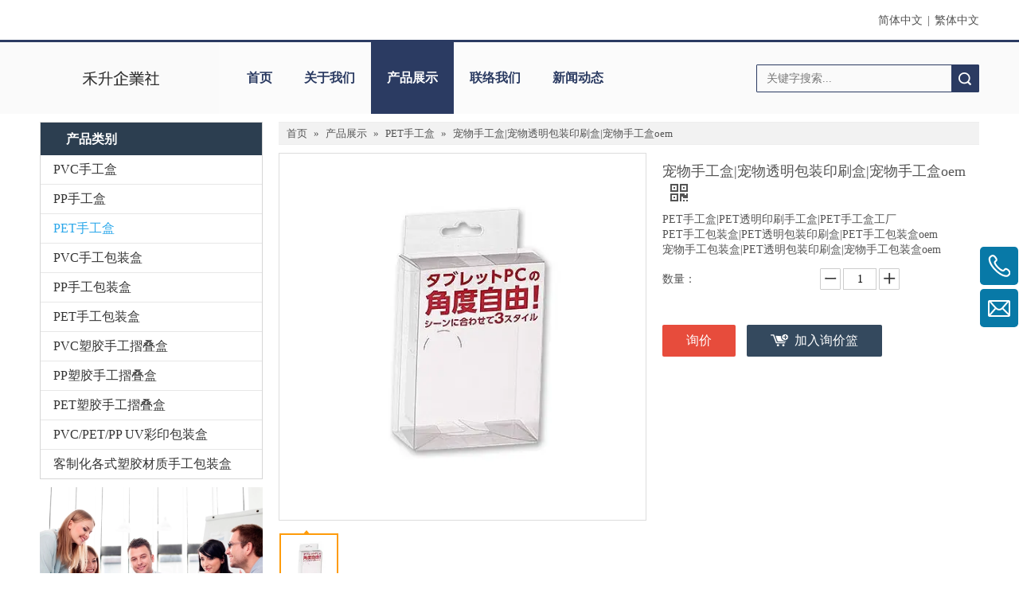

--- FILE ---
content_type: text/css;charset=UTF-8
request_url: https://jjrorwxhiiiplm5p.hk.sofastcdn.com/site-res/rjkpKBpjlmSRiiiplmSRooilrnRliSkpplpoRmjSjrinkjirnlnpRniSoqrqqqkmrnrrSRnk.css?1767077900600
body_size: 2789
content:
.sitewidget-hd>h2{font-family:微软雅黑;font-size:18px;color:#333;font-weight:bold;font-style:0;text-decoration:0;letter-spacing:0;line-height:2.4em;text-align:left}.sitewidget-hd>h2:hover{color:;font-weight:0;font-style:0;text-decoration:0}.sitewidget-bd{font-family:微软雅黑;font-size:14px;color:#545454;font-weight:0;font-style:0;text-decoration:0;letter-spacing:0;line-height:1.8em;text-align:left}.sitewidget-bd:hover{color:;font-weight:0;font-style:0;text-decoration:0}div[class^='sitewidget-navigation'] .sitewidget-main-nav{font-family:微软雅黑;font-size:16px;color:#2b3b62;font-weight:bold;font-style:0;text-decoration:0;letter-spacing:0;line-height:em;text-align:center}div[class^='sitewidget-navigation'] .sitewidget-main-nav:hover{color:#2b3b62;font-weight:0;font-style:0;text-decoration:0}div[class^='sitewidget-navigation'] .sitewidget-sub-nav{font-family:微软雅黑;font-size:14px;color:#fff;font-weight:bold;font-style:0;text-decoration:0;letter-spacing:0;line-height:2em;text-align:left}div[class^='sitewidget-navigation'] .sitewidget-sub-nav:hover{color:#9ab5d2;font-weight:0;font-style:0;text-decoration:0}div[class^='sitewidget-'] a{font-family:微软雅黑;font-size:14px;color:#545454;font-weight:0;font-style:0;text-decoration:0;letter-spacing:0;line-height:1.8em;text-align:left}div[class^='sitewidget-'] a:hover{color:#24c3dd;font-weight:0;font-style:0;text-decoration:underline}body,.backstage-frontendpreview{background:none top center #fff repeat;background-attachment:scroll}.sitewidget-hd{background:none left top repeat;background-attachment:scroll}.sitewidget-bd{background:none left top repeat;background-attachment:scroll}#outerContainer_1422936735980{background:none left top #222 repeat;background-attachment:scroll}#outerContainer_1422329159139{background:none left top #223c58 repeat;background-attachment:scroll}#outerContainer_1422329159139>.container{background:none left top repeat;background-attachment:scroll}#outerContainer_1420004050574{background-color:#1a3d55;background-position:left top;background-repeat:repeat;background-attachment:scroll}#outerContainer_1420004050571{background:none left top #223c58 repeat;background-attachment:scroll}#outerContainer_1420004050571>.container{background:none left top repeat;background-attachment:scroll}#column_1433418200004{background:none left top repeat;background-attachment:scroll}#column_1433418233717{background:none left top repeat;background-attachment:scroll}#outerContainer_1420004070455{background:none left top #ccc repeat;background-attachment:scroll}#outerContainer_1420004070455>.container{background:none left top repeat;background-attachment:scroll}#column_1422235429831{background:none left top repeat;background-attachment:scroll}#column_1422237190850{background:none left top repeat;background-attachment:scroll}#column_1422240846005{background:none left top repeat;background-attachment:scroll}#outerContainer_1432279730673{background:none left top #223c58 repeat;background-attachment:scroll}#outerContainer_1432279730673>.container{background:none left top repeat;background-attachment:scroll}#column_1432279725504{background:none left top repeat;background-attachment:scroll}#column_1432279743280{background:none left top repeat;background-attachment:scroll}#outerContainer_1432279794846{background:repeat scroll left top #333;background-size:initial;border-left:0 solid #000;border-right:0 solid #000;border-top:0 solid #000;border-bottom:0 solid #000;border-top-right-radius:0;border-top-left-radius:0;border-bottom-right-radius:0;border-bottom-left-radius:0;margin-top:0;margin-bottom:0;padding-top:0;padding-bottom:0}#outerContainer_1432279794846>.container{background:repeat scroll left top rgba(0,0,0,0);background-size:initial;border-left:0 solid #000;border-right:0 solid #000;border-top:0 solid #000;border-bottom:0 solid #000;border-top-right-radius:0;border-top-left-radius:0;border-bottom-right-radius:0;border-bottom-left-radius:0;margin-top:0;margin-bottom:0;padding-top:0;padding-bottom:0}#outerContainer_1432279794846 #column_1432279761051{background:repeat scroll left top;background-size:initial}#outerContainer_1432279794846 #column_1435651150935{background:repeat scroll left top;background-size:initial}#outerContainer_1432279821590{background:none left top #ccc repeat;background-attachment:scroll}#outerContainer_1432279821590>.container{background:none left top repeat;background-attachment:scroll}#outerContainer_1432533759481{background:none left top #ccc repeat;background-attachment:scroll}#outerContainer_1432533759481>.container{background:none left top repeat;background-attachment:scroll}#outerContainer_1433418242432{background:repeat-x scroll left top;background-color:#fafafa;background-size:initial;border-left:0 solid #000;border-right:0 solid #000;border-top:3px solid #2b3b62;border-bottom:0 solid #000;border-top-right-radius:0;border-top-left-radius:0;border-bottom-right-radius:0;border-bottom-left-radius:0;margin-top:0;margin-bottom:0;padding-top:0;padding-bottom:0}#outerContainer_1433418242432>.container{background:repeat scroll left top;background-color:rgba(0,0,0,0);background-size:initial;border-left:0 solid #000;border-right:0 solid #000;border-top:0 solid #000;border-bottom:0 solid #000;border-top-right-radius:0;border-top-left-radius:0;border-bottom-right-radius:0;border-bottom-left-radius:0;margin-top:0;margin-bottom:0;padding-top:0;padding-bottom:0}.frontend-body-canvas #outerContainer_1433418242432 [data-type='columns']{padding-top:0;padding-bottom:0}#outerContainer_1433418242432 #column_1433418237657{background:repeat scroll left top;background-size:initial}#outerContainer_1433418242432 #column_1440733593877{background:repeat scroll left top;background-size:initial}#outerContainer_1433418242432 #column_1433418242554{background:repeat scroll left top;background-size:initial}#outerContainer_1434351419292{background:none left top #223c58 repeat;background-attachment:scroll}#outerContainer_1434351419292>.container{background:none left top repeat;background-attachment:scroll}#column_1434351404281{background:none left top repeat;background-attachment:scroll}#column_1434351419309{background:none left top repeat;background-attachment:scroll}#column_1434351438507{background:none left top repeat;background-attachment:scroll}#outerContainer_1435669768627{background:none left top #223c58 repeat;background-attachment:scroll}#outerContainer_1435669768627>.container{background:none left top repeat;background-attachment:scroll}#outerContainer_1435637132999{background:repeat scroll left top #333;background-size:initial;border-left:0 solid #000;border-right:0 solid #000;border-top:0 solid #000;border-bottom:0 solid #000;border-top-right-radius:0;border-top-left-radius:0;border-bottom-right-radius:0;border-bottom-left-radius:0;margin-top:0;margin-bottom:0;padding-top:30px;padding-bottom:30px}#outerContainer_1435637132999>.container{background:repeat scroll left top rgba(0,0,0,0);background-size:initial;border-left:0 solid #000;border-right:0 solid #000;border-top:0 solid #000;border-bottom:0 solid #000;border-top-right-radius:0;border-top-left-radius:0;border-bottom-right-radius:0;border-bottom-left-radius:0;margin-top:0;margin-bottom:0;padding-top:0;padding-bottom:0}#outerContainer_1435637132999 #column_1435637133234{background:repeat scroll left top;background-size:initial}#outerContainer_1435637132999 #column_1435651377237{background:repeat scroll left top;background-size:initial}#outerContainer_1435637132999 #column_1435641535173{background:repeat scroll left top;background-size:initial}#outerContainer_1435637132999 #column_1435650936174{background:repeat scroll left top;background-size:initial}#outerContainer_1417067544860{background-color:#3b3b3b;background-position:left top;background-repeat:repeat;background-attachment:scroll}#outerContainer_1422270115744{background-position:center top;background-repeat:no-repeat;background-attachment:scroll;background-image:url('/cloud/jkBnkKRijSpriqr/banner-sub.jpg')}.sitewidget-pictureNew-20150525142349{border-left:0 solid #000;border-right:0 solid #000;border-top:0 solid #000;border-bottom:0 solid #000;border-top-right-radius:0;border-top-left-radius:0;border-bottom-right-radius:0;border-bottom-left-radius:0;margin-top:0;margin-right:0;margin-bottom:0;margin-left:0;padding-top:0;padding-right:0;padding-bottom:0;padding-left:0}.sitewidget-pictureNew-20150525142349 .sitewidget-bd{border-left:0 solid #545454;border-right:0 solid #545454;border-top:0 solid #545454;border-bottom:0 solid #545454;border-top-right-radius:0;border-top-left-radius:0;border-bottom-right-radius:0;border-bottom-left-radius:0;margin-top:0;margin-right:0;margin-bottom:0;margin-left:0;padding-top:0;padding-right:0;padding-bottom:0;padding-left:0}.sitewidget-graphicNew-20150831104223{border-left:0 solid #000;border-right:0 solid #000;border-top:0 solid #000;border-bottom:0 solid #000;border-top-right-radius:0;border-top-left-radius:0;border-bottom-right-radius:0;border-bottom-left-radius:0;margin-top:0;margin-right:35px;margin-bottom:0;margin-left:0;padding-top:0;padding-right:0;padding-bottom:0;padding-left:0}.sitewidget-graphicNew-20150831104223 .sitewidget-hd{display:block;border-left:0 solid #000;border-right:0 solid #000;border-top:0 solid #000;border-bottom:0 solid #000;border-top-right-radius:0;border-top-left-radius:0;border-bottom-right-radius:0;border-bottom-left-radius:0;margin-top:0;margin-right:0;margin-bottom:0;margin-left:0;padding-top:0;padding-right:0;padding-bottom:0;padding-left:0}.sitewidget-graphicNew-20150831104223 .sitewidget-hd>h2{font-size:18px;color:#fff;font-weight:bold;font-style:0;text-decoration:0;letter-spacing:0;line-height:2.4em;text-align:left}.sitewidget-graphicNew-20150831104223 .sitewidget-hd>h2:hover{font-weight:0;font-style:0;text-decoration:0}.sitewidget-graphicNew-20150831104223 .sitewidget-bd{border-left:0 solid #545454;border-right:0 solid #545454;border-top:0 solid #545454;border-bottom:0 solid #545454;border-top-right-radius:0;border-top-left-radius:0;border-bottom-right-radius:0;border-bottom-left-radius:0;margin-top:0;margin-right:0;margin-bottom:0;margin-left:0;padding-top:0;padding-right:0;padding-bottom:0;padding-left:0}.sitewidget-prodCategory-20170307133944{background:0;border-left:0 solid #000;border-right:0 solid #000;border-top:0 solid #000;border-bottom:0 solid #000;border-top-right-radius:0;border-top-left-radius:0;border-bottom-right-radius:0;border-bottom-left-radius:0;margin-top:0;margin-right:0;margin-bottom:0;margin-left:0;padding-top:0;padding-right:17px;padding-bottom:0;padding-left:11px}.sitewidget-prodCategory-20170307133944 .sitewidget-hd{display:block;border-left:0 solid #000;border-right:0 solid #000;border-top:0 solid #000;border-bottom:0 solid #000;border-top-right-radius:0;border-top-left-radius:0;border-bottom-right-radius:0;border-bottom-left-radius:0;margin-top:0;margin-right:0;margin-bottom:0;margin-left:0;padding-top:0;padding-right:0;padding-bottom:0;padding-left:0}.sitewidget-prodCategory-20170307133944 .sitewidget-hd>h2{font-size:17px;color:#fff;font-weight:bold;font-style:0;text-decoration:0;letter-spacing:0;line-height:2.5em;text-align:left}.sitewidget-prodCategory-20170307133944 .sitewidget-hd>h2:hover{font-weight:0;font-style:0;text-decoration:0}.sitewidget-prodCategory-20170307133944 .sitewidget-bd{border-left:0 solid #545454;border-right:0 solid #545454;border-top:0 solid #545454;border-bottom:0 solid #545454;border-top-right-radius:0;border-top-left-radius:0;border-bottom-right-radius:0;border-bottom-left-radius:0;margin-top:0;margin-right:0;margin-bottom:0;margin-left:0;padding-top:0;padding-right:0;padding-bottom:0;padding-left:0}.sitewidget-prodCategory-20170307133944 .sitewidget-bd a{font-size:1px;color:#868585;font-weight:0;font-style:0;text-decoration:0;letter-spacing:0;line-height:1.8em;text-align:left}.sitewidget-prodCategory-20170307133944 .sitewidget-bd a:hover{font-weight:0;font-style:0;text-decoration:0}.sitewidget-quickNav-20150730205822{border-left:0 solid #000;border-right:0 solid #000;border-top:0 solid #000;border-bottom:0 solid #000;border-top-right-radius:0;border-top-left-radius:0;border-bottom-right-radius:0;border-bottom-left-radius:0;margin-top:0;margin-right:0;margin-bottom:0;margin-left:0;padding-top:0;padding-right:0;padding-bottom:0;padding-left:0}.sitewidget-quickNav-20150730205822 .sitewidget-hd{display:block;border-left:0 solid #000;border-right:0 solid #000;border-top:0 solid #000;border-bottom:0 solid #000;border-top-right-radius:0;border-top-left-radius:0;border-bottom-right-radius:0;border-bottom-left-radius:0;margin-top:0;margin-right:0;margin-bottom:0;margin-left:0;padding-top:0;padding-right:0;padding-bottom:0;padding-left:0}.sitewidget-quickNav-20150730205822 .sitewidget-hd>h2{font-family:;font-size:18px;color:#eee;font-weight:bold;font-style:0;text-decoration:0;letter-spacing:0;line-height:2.4em;text-align:left}.sitewidget-quickNav-20150730205822 .sitewidget-hd>h2:hover{color:;font-weight:0;font-style:0;text-decoration:0}.sitewidget-quickNav-20150730205822 .sitewidget-bd{border-left:0 solid #545454;border-right:0 solid #545454;border-top:0 solid #545454;border-bottom:0 solid #545454;border-top-right-radius:0;border-top-left-radius:0;border-bottom-right-radius:0;border-bottom-left-radius:0;margin-top:0;margin-right:0;margin-bottom:0;margin-left:0;padding-top:0;padding-right:0;padding-bottom:0;padding-left:0}.sitewidget-quickNav-20150730205822 .sitewidget-bd a{font-family:;font-size:14px;color:#ddd;font-weight:0;font-style:0;text-decoration:0;letter-spacing:0;line-height:1.8em;text-align:left}.sitewidget-quickNav-20150730205822 .sitewidget-bd a:hover{color:#24c3dd;font-weight:0;font-style:0;text-decoration:0}.sitewidget-follow-20150630132053{border-left:0 solid #000;border-right:0 solid #000;border-top:0 solid #000;border-bottom:0 solid #000;border-top-right-radius:0;border-top-left-radius:0;border-bottom-right-radius:0;border-bottom-left-radius:0;margin-top:10px;margin-right:0;margin-bottom:0;margin-left:0;padding-top:0;padding-right:0;padding-bottom:0;padding-left:0}.sitewidget-follow-20150630132053 .sitewidget-bd{border-left:0 solid #545454;border-right:0 solid #545454;border-top:0 solid #545454;border-bottom:0 solid #545454;border-top-right-radius:0;border-top-left-radius:0;border-bottom-right-radius:0;border-bottom-left-radius:0;margin-top:0;margin-right:0;margin-bottom:0;margin-left:0;padding-top:0;padding-right:0;padding-bottom:0;padding-left:0}.sitewidget-prodCategory-20150709195548{border-left:1px solid #d6d6d6;border-right:1px solid #d6d6d6;border-top:1px solid #d6d6d6;border-bottom:1px solid #d6d6d6;border-top-right-radius:0;border-top-left-radius:0;border-bottom-right-radius:0;border-bottom-left-radius:0;margin-top:0;margin-right:0;margin-bottom:0;margin-left:0;padding-top:0;padding-right:0;padding-bottom:0;padding-left:0}.sitewidget-prodCategory-20150709195548 .sitewidget-hd{display:block;background:repeat center center;background-color:#2c3e50;background-size:initial;border-left:0 solid #000;border-right:0 solid #000;border-top:0 solid #000;border-bottom:0 solid #000;border-top-right-radius:0;border-top-left-radius:0;border-bottom-right-radius:0;border-bottom-left-radius:0;margin-top:0;margin-right:0;margin-bottom:0;margin-left:0;padding-top:0;padding-right:0;padding-bottom:0;padding-left:20px}.sitewidget-prodCategory-20150709195548 .sitewidget-hd>h2{font-family:;font-size:16px;color:#fff;font-weight:bold;font-style:0;text-decoration:0;letter-spacing:0;line-height:2.6em;text-align:left}.sitewidget-prodCategory-20150709195548 .sitewidget-hd>h2:hover{color:;font-weight:0;font-style:0;text-decoration:none}.sitewidget-prodCategory-20150709195548 .sitewidget-bd{border-left:0 solid #545454;border-right:0 solid #545454;border-top:0 solid #545454;border-bottom:0 solid #545454;border-top-right-radius:0;border-top-left-radius:0;border-bottom-right-radius:0;border-bottom-left-radius:0;margin-top:0;margin-right:0;margin-bottom:0;margin-left:0;padding-top:0;padding-right:0;padding-bottom:0;padding-left:0}.sitewidget-prodSearch-20150209164515{border-left:0 solid #000;border-right:0 solid #000;border-top:0 solid #000;border-bottom:0 solid #000;border-top-right-radius:0;border-top-left-radius:0;border-bottom-right-radius:0;border-bottom-left-radius:0;margin-top:10px;margin-right:0;margin-bottom:10px;margin-left:0;padding-top:0;padding-right:0;padding-bottom:0;padding-left:0}.sitewidget-prodSearch-20150209164515 .sitewidget-bd{border-left:0 solid #fff;border-right:0 solid #fff;border-top:0 solid #fff;border-bottom:0 solid #fff;border-top-right-radius:0;border-top-left-radius:0;border-bottom-right-radius:0;border-bottom-left-radius:0;margin-top:0;margin-right:0;margin-bottom:0;margin-left:0;padding-top:0;padding-right:0;padding-bottom:0;padding-left:0}.sitewidget-prodSearch-20150209164515 .sitewidget-bd{font-family:;font-size:14px;color:#fff;font-weight:0;font-style:0;text-decoration:0}.sitewidget-prodSearch-20150209164515 .sitewidget-bd:hover{color:;font-weight:0;font-style:0;text-decoration:0}.sitewidget-prodSearch-20150209164515 .sitewidget-bd *,.sitewidget-prodSearch-20150209164515 .sitewidget-bd{letter-spacing:0;line-height:1.7em;text-align:justify}.sitewidget-pictureNew-20150901112744{border-left:0 solid #000;border-right:0 solid #000;border-top:0 solid #000;border-bottom:0 solid #000;border-top-right-radius:0;border-top-left-radius:0;border-bottom-right-radius:0;border-bottom-left-radius:0;margin-top:10px;margin-right:0;margin-bottom:0;margin-left:0;padding-top:0;padding-right:0;padding-bottom:0;padding-left:0}.sitewidget-pictureNew-20150901112744 .sitewidget-bd{border-left:0 solid #545454;border-right:0 solid #545454;border-top:0 solid #545454;border-bottom:0 solid #545454;border-top-right-radius:0;border-top-left-radius:0;border-bottom-right-radius:0;border-bottom-left-radius:0;margin-top:0;margin-right:0;margin-bottom:0;margin-left:0;padding-top:0;padding-right:0;padding-bottom:0;padding-left:0}.sitewidget-pictureNew-20150901112744 .sitewidget-bd{font-family:;font-size:14px;color:#545454;font-weight:0;font-style:0;text-decoration:0}.sitewidget-pictureNew-20150901112744 .sitewidget-bd:hover{color:;font-weight:0;font-style:0;text-decoration:0}.sitewidget-pictureNew-20150901112744 .sitewidget-bd *,.sitewidget-pictureNew-20150901112744 .sitewidget-bd{letter-spacing:0;line-height:2.4em;text-align:left}.sitewidget-pictureNew-20150901112744 .sitewidget-bd a{font-family:;font-size:14px;color:#fff;font-weight:0;font-style:0;text-decoration:0;letter-spacing:0;line-height:2.4em;text-align:left}.sitewidget-pictureNew-20150901112744 .sitewidget-bd a:hover{color:#fff;font-weight:0;font-style:0;text-decoration:0}.sitewidget-navigation-20141126162534{background:repeat center center;background-size:initial;background-color:#fff;background-color:rgba(255,255,255,0.2);border-left:0 solid #000;border-right:0 solid #000;border-top:0 solid #000;border-bottom:0 solid #000;border-top-right-radius:0;border-top-left-radius:0;border-bottom-right-radius:0;border-bottom-left-radius:0;margin-top:0;margin-right:0;margin-bottom:0;margin-left:0;padding-top:0;padding-right:0;padding-bottom:0;padding-left:15px}.sitewidget-graphicNew-20150709195119{border-left:1px solid #ddd;border-right:1px solid #ddd;border-top:1px solid #ddd;border-bottom:1px solid #ddd;border-top-right-radius:0;border-top-left-radius:0;border-bottom-right-radius:0;border-bottom-left-radius:0;margin-top:0;margin-right:0;margin-bottom:0;margin-left:0;padding-top:0;padding-right:20px;padding-bottom:0;padding-left:20px}.sitewidget-graphicNew-20150709195119 .sitewidget-bd{border-left:0 solid #545454;border-right:0 solid #545454;border-top:0 solid #545454;border-bottom:0 solid #545454;border-top-right-radius:0;border-top-left-radius:0;border-bottom-right-radius:0;border-bottom-left-radius:0;margin-top:0;margin-right:0;margin-bottom:0;margin-left:0;padding-top:0;padding-right:0;padding-bottom:0;padding-left:0}.sitewidget-position-20150126161948{background:repeat center center;background-color:#f2f2f2;background-size:initial;border-left:0 solid #000;border-right:0 solid #000;border-top:0 solid #000;border-bottom:0 solid #ddd;border-top-right-radius:0;border-top-left-radius:0;border-bottom-right-radius:0;border-bottom-left-radius:0;margin-top:0;margin-right:0;margin-bottom:10px;margin-left:0;padding-top:0;padding-right:0;padding-bottom:0;padding-left:0}.sitewidget-position-20150126161948 .sitewidget-bd{border-left:0 solid #545454;border-right:0 solid #545454;border-top:1px solid #eee;border-bottom:1px solid #eee;border-top-right-radius:0;border-top-left-radius:0;border-bottom-right-radius:0;border-bottom-left-radius:0;margin-top:0;margin-right:0;margin-bottom:0;margin-left:0;padding-top:2px;padding-right:5px;padding-bottom:2px;padding-left:5px}.sitewidget-position-20150126161948 .sitewidget-bd{font-family:;font-size:13px;color:#545454;font-weight:0;font-style:0;text-decoration:0}.sitewidget-position-20150126161948 .sitewidget-bd:hover{color:;font-weight:0;font-style:0;text-decoration:0}.sitewidget-position-20150126161948 .sitewidget-bd *,.sitewidget-position-20150126161948 .sitewidget-bd{letter-spacing:0;line-height:1.8em;text-align:left}.sitewidget-position-20150126161948 .sitewidget-bd a{font-family:;font-size:13px;color:#545454;font-weight:0;font-style:0;text-decoration:0;letter-spacing:0;line-height:1.8em;text-align:left}.sitewidget-position-20150126161948 .sitewidget-bd a:hover{color:;font-weight:0;font-style:0;text-decoration:0}.sitewidget-form-20141127103007{margin:0;padding:0}.sitewidget-form-20141127103007 .sitewidget-hd{display:block;margin:0;padding:0}.sitewidget-form-20141127103007 .sitewidget-hd>h2{font-family:Verdana;font-size:20px;color:#fdfdfd;font-weight:bold;font-style:0;letter-spacing:0;line-height:2.4em;text-align:left}.sitewidget-form-20141127103007 .sitewidget-bd{margin:0;padding:0}.sitewidget-form-20141127103007 .sitewidget-bd{font-family:Verdana;font-size:14px;color:#a3a3a3;font-weight:0;font-style:0}.sitewidget-form-20141127103007 .sitewidget-bd *,.sitewidget-form-20141127103007 .sitewidget-bd{letter-spacing:0;line-height:2em;text-align:left}.sitewidget-onlineService-20150211104332{border-left:0 solid #000;border-right:0 solid #000;border-top:0 solid #000;border-bottom:0 solid #000;border-top-right-radius:0;border-top-left-radius:0;border-bottom-right-radius:0;border-bottom-left-radius:0;margin-top:0;margin-right:0;margin-bottom:0;margin-left:0;padding-top:0;padding-right:0;padding-bottom:0;padding-left:0}.sitewidget-onlineService-20150211104332 .sitewidget-bd{border-left:0 solid #fff;border-right:0 solid #fff;border-top:0 solid #fff;border-bottom:0 solid #fff;border-top-right-radius:0;border-top-left-radius:0;border-bottom-right-radius:0;border-bottom-left-radius:0;margin-top:0;margin-right:0;margin-bottom:0;margin-left:0;padding-top:0;padding-right:0;padding-bottom:0;padding-left:0}.sitewidget-onlineService-20150211104332 .sitewidget-bd{font-family:;font-size:14px;color:#fff;font-weight:0;font-style:0;text-decoration:0}.sitewidget-onlineService-20150211104332 .sitewidget-bd:hover{color:;font-weight:0;font-style:0;text-decoration:0}.sitewidget-onlineService-20150211104332 .sitewidget-bd *,.sitewidget-onlineService-20150211104332 .sitewidget-bd{letter-spacing:0;line-height:1.7em;text-align:justify}.sitewidget-onlineService-20150211104332 .sitewidget-bd a{font-family:;font-size:14px;color:#666;font-weight:0;font-style:0;text-decoration:0;letter-spacing:0;line-height:2.1em;text-align:justify}.sitewidget-onlineService-20150211104332 .sitewidget-bd a:hover{color:;font-weight:0;font-style:0;text-decoration:0}.sitewidget-text-20150525140542{border-left:0 solid #000;border-right:0 solid #000;border-top:1px solid #999;border-bottom:0 solid #000;border-top-right-radius:0;border-top-left-radius:0;border-bottom-right-radius:0;border-bottom-left-radius:0;margin-top:0;margin-right:0;margin-bottom:0;margin-left:0;padding-top:0;padding-right:0;padding-bottom:0;padding-left:0}.sitewidget-text-20150525140542 .sitewidget-bd{border-left:0 solid #545454;border-right:0 solid #545454;border-top:0 solid #545454;border-bottom:0 solid #545454;border-top-right-radius:0;border-top-left-radius:0;border-bottom-right-radius:0;border-bottom-left-radius:0;margin-top:0;margin-right:0;margin-bottom:0;margin-left:0;padding-top:0;padding-right:0;padding-bottom:0;padding-left:0}.sitewidget-text-20150525140542 .sitewidget-bd{font-family:;font-size:14px;color:#ccc;font-weight:0;font-style:0;text-decoration:0}.sitewidget-text-20150525140542 .sitewidget-bd:hover{color:;font-weight:0;font-style:0;text-decoration:0}.sitewidget-text-20150525140542 .sitewidget-bd *,.sitewidget-text-20150525140542 .sitewidget-bd{letter-spacing:0;line-height:3em;text-align:justify}.sitewidget-text-20150525140542 .sitewidget-bd a{font-family:;font-size:14px;color:#ddd;font-weight:0;font-style:0;text-decoration:0;letter-spacing:0;line-height:2em;text-align:justify}.sitewidget-text-20150525140542 .sitewidget-bd a:hover{color:#24c3dd;font-weight:0;font-style:0;text-decoration:underline}.opacity-no-show{transform:translateY(50px);opacity:0}.transition1{transition:transform 500ms,opacity 500ms}.sitewidget-langBar-20170425091253 .sitewidget-bd .front-icon-box.icon-style i{font-size:16px;color:#333 !important}.sitewidget-langBar-20170425091253 .sitewidget-bd .style21 #kCKftcjAHRpE-lang-drop-arrow{color:#333 !important}.sitewidget-langBar-20170425091253 .sitewidget-bd .style21 .lang-menu .lang-item a{color:#333 !important}.sitewidget-langBar-20170425091253 .sitewidget-bd .icon-style-i{font-size:16px;color:#333 !important}.sitewidget-langBar-20170425091253 .sitewidget-bd .lang-bar.style18.lang-style .lang-dropdown .block-iconbaseline-down{color:#333 !important}.sitewidget-langBar-20170425091253 .sitewidget-bd .lang-bar.style18.lang-style .lang-dropdown .lang-selected{color:#333 !important}.sitewidget-langBar-20170425091253 .sitewidget-bd .lang-bar.style18.lang-style .lang-dropdown .lang-menu a{color:#333 !important}.sitewidget-langBar-20170425091253 .sitewidget-bd .lang-bar.style18.lang-style .lang-dropdown .lang-menu{border-color:#333 !important}.sitewidget-langBar-20170425091253 .sitewidget-bd .lang-bar.style21.lang-style .lang-dropdown .lang-menu .menu-close-btn i{background:#0a8ef5 !important}.sitewidget-langBar-20170425091253 .sitewidget-bd .front-icon-box i{font-size:20px;color:#333 !important}.sitewidget-langBar-20170425091253 .sitewidget-bd .front-icon-box.icon-style i{font-size:20px;color:#333 !important}.sitewidget-langBar-20170425091253 .sitewidget-bd .front-icon-box i:hover{color:#333 !important}.sitewidget-graphicNew-20150709195119 .sitewidget-bd [vr_flag="2"]{position:relative;display:inline-block}.sitewidget-graphicNew-20150831104223 .sitewidget-bd [vr_flag="2"]{position:relative;display:inline-block}.sitewidget-follow-20150630132053 .hover-effect-border-color-choose{border:2px solid transparent;border-radius:50%}.sitewidget-follow-20150630132053 .hover-effect-border-color-choose:hover{border:2px solid}.sitewidget-follow-20150630132053 .follow-a{margin:px px px 0}.sitewidget-follow-20150630132053 .svg-box{padding:0}@media(min-width:769px){.onlineservice-fixed-style5 ul.onlineservice-fixed-list,.sitewidget-onlineService.onlineservice-fixed-translate10 .onlineservice-fixed-blocks-list .onlineservice-fixed-blocks-items>a{background-color:#323232}.onlineservice-fixed-style5 ul.onlineservice-fixed-list a,.sitewidget-onlineService.onlineservice-fixed-translate10 .onlineservice-fixed-blocks-list .onlineservice-fixed-blocks-items>a{color:#fff}.onlineservice-fixed-style5 ul li div:hover,.onlineservice-fixed-style5 ul li div:hover a,.sitewidget-onlineService.onlineservice-fixed-translate10 .onlineservice-fixed-blocks-list:hover .onlineservice-fixed-blocks-tips,.sitewidget-onlineService.onlineservice-fixed-translate10 .onlineservice-fixed-blocks-list .onlineservice-fixed-blocks-tips:after{background-color:#ae1c1c}.onlineservice-fixed-style5 ul li div:hover a,.sitewidget-onlineService.onlineservice-fixed-translate10 .onlineservice-fixed-blocks-list .onlineservice-fixed-blocks-tips>li a{color:#fff}}@media(max-width:768px){.onlineservice-fixed-style5.onlineservice-fixed-style ul.onlineservice-fixed-list,.sitewidget-onlineService.onlineservice-fixed-translate10 .onlineservice-fixed-blocks-list .onlineservice-fixed-blocks-items>a{background-color:#323232}.onlineservice-fixed-style5.onlineservice-fixed-style ul.onlineservice-fixed-list a,.sitewidget-onlineService.onlineservice-fixed-translate10 .onlineservice-fixed-blocks-list .onlineservice-fixed-blocks-items>a{color:#fff}}@media(max-width:768px){.sitewidget-onlineService.onlineservice-fixed-blocks .onlineservice-fixed-blocks-list .onlineservice-fixed-blocks-tips{background-color:#0879a7}}.sitewidget-onlineService.onlineservice-fixed-translate .onlineservice-fixed-blocks-list .onlineservice-fixed-blocks-items>a:hover{color:#f7252c}.onlineservice-fixed-left .onlineservice-fixed-blocks-items .ico_t{color:red;background:#fff !important}.sitewidgetOnlineServiceStyle12.onlineservice-fixed-left a.bglist .ico_f{background:red}.sitewidgetOnlineServiceStyle12.onlineservice-fixed-left .onlineservice-fixed-blocks-list .onlineservice-fixed-blocks-items:hover ul.onlineservice-fixed-blocks-tips{background:red}@media(max-width:768px){.sitewidget-onlineService.onlineservice-fixed-multicolor .onlineservice-fixed-blocks-list .onlineservice-fixed-blocks-items>a .terminal,.sitewidget-onlineService.onlineservice-fixed-blocks .onlineservice-fixed-blocks-list .onlineservice-fixed-blocks-items>a .terminal,.sitewidget-onlineService.onlineservice-fixed-translate .onlineservice-fixed-blocks-list .onlineservice-fixed-blocks-items>a .terminal,.sitewidget-onlineService.onlineservice-fixed-translate10 .onlineservice-fixed-blocks-list .onlineservice-fixed-blocks-items>a .terminal{display:none}}

--- FILE ---
content_type: text/css;charset=UTF-8
request_url: https://iirorwxhiiiplm5p.hk.sofastcdn.com/site-res/rjkpKBpjlmSRiiiplmSRooilrnRliSkpplpoRmjSjrinkjirnlnpRniSoqrqqqkmrnrrSRnk.css?1767077900600
body_size: 2789
content:
.sitewidget-hd>h2{font-family:微软雅黑;font-size:18px;color:#333;font-weight:bold;font-style:0;text-decoration:0;letter-spacing:0;line-height:2.4em;text-align:left}.sitewidget-hd>h2:hover{color:;font-weight:0;font-style:0;text-decoration:0}.sitewidget-bd{font-family:微软雅黑;font-size:14px;color:#545454;font-weight:0;font-style:0;text-decoration:0;letter-spacing:0;line-height:1.8em;text-align:left}.sitewidget-bd:hover{color:;font-weight:0;font-style:0;text-decoration:0}div[class^='sitewidget-navigation'] .sitewidget-main-nav{font-family:微软雅黑;font-size:16px;color:#2b3b62;font-weight:bold;font-style:0;text-decoration:0;letter-spacing:0;line-height:em;text-align:center}div[class^='sitewidget-navigation'] .sitewidget-main-nav:hover{color:#2b3b62;font-weight:0;font-style:0;text-decoration:0}div[class^='sitewidget-navigation'] .sitewidget-sub-nav{font-family:微软雅黑;font-size:14px;color:#fff;font-weight:bold;font-style:0;text-decoration:0;letter-spacing:0;line-height:2em;text-align:left}div[class^='sitewidget-navigation'] .sitewidget-sub-nav:hover{color:#9ab5d2;font-weight:0;font-style:0;text-decoration:0}div[class^='sitewidget-'] a{font-family:微软雅黑;font-size:14px;color:#545454;font-weight:0;font-style:0;text-decoration:0;letter-spacing:0;line-height:1.8em;text-align:left}div[class^='sitewidget-'] a:hover{color:#24c3dd;font-weight:0;font-style:0;text-decoration:underline}body,.backstage-frontendpreview{background:none top center #fff repeat;background-attachment:scroll}.sitewidget-hd{background:none left top repeat;background-attachment:scroll}.sitewidget-bd{background:none left top repeat;background-attachment:scroll}#outerContainer_1422936735980{background:none left top #222 repeat;background-attachment:scroll}#outerContainer_1422329159139{background:none left top #223c58 repeat;background-attachment:scroll}#outerContainer_1422329159139>.container{background:none left top repeat;background-attachment:scroll}#outerContainer_1420004050574{background-color:#1a3d55;background-position:left top;background-repeat:repeat;background-attachment:scroll}#outerContainer_1420004050571{background:none left top #223c58 repeat;background-attachment:scroll}#outerContainer_1420004050571>.container{background:none left top repeat;background-attachment:scroll}#column_1433418200004{background:none left top repeat;background-attachment:scroll}#column_1433418233717{background:none left top repeat;background-attachment:scroll}#outerContainer_1420004070455{background:none left top #ccc repeat;background-attachment:scroll}#outerContainer_1420004070455>.container{background:none left top repeat;background-attachment:scroll}#column_1422235429831{background:none left top repeat;background-attachment:scroll}#column_1422237190850{background:none left top repeat;background-attachment:scroll}#column_1422240846005{background:none left top repeat;background-attachment:scroll}#outerContainer_1432279730673{background:none left top #223c58 repeat;background-attachment:scroll}#outerContainer_1432279730673>.container{background:none left top repeat;background-attachment:scroll}#column_1432279725504{background:none left top repeat;background-attachment:scroll}#column_1432279743280{background:none left top repeat;background-attachment:scroll}#outerContainer_1432279794846{background:repeat scroll left top #333;background-size:initial;border-left:0 solid #000;border-right:0 solid #000;border-top:0 solid #000;border-bottom:0 solid #000;border-top-right-radius:0;border-top-left-radius:0;border-bottom-right-radius:0;border-bottom-left-radius:0;margin-top:0;margin-bottom:0;padding-top:0;padding-bottom:0}#outerContainer_1432279794846>.container{background:repeat scroll left top rgba(0,0,0,0);background-size:initial;border-left:0 solid #000;border-right:0 solid #000;border-top:0 solid #000;border-bottom:0 solid #000;border-top-right-radius:0;border-top-left-radius:0;border-bottom-right-radius:0;border-bottom-left-radius:0;margin-top:0;margin-bottom:0;padding-top:0;padding-bottom:0}#outerContainer_1432279794846 #column_1432279761051{background:repeat scroll left top;background-size:initial}#outerContainer_1432279794846 #column_1435651150935{background:repeat scroll left top;background-size:initial}#outerContainer_1432279821590{background:none left top #ccc repeat;background-attachment:scroll}#outerContainer_1432279821590>.container{background:none left top repeat;background-attachment:scroll}#outerContainer_1432533759481{background:none left top #ccc repeat;background-attachment:scroll}#outerContainer_1432533759481>.container{background:none left top repeat;background-attachment:scroll}#outerContainer_1433418242432{background:repeat-x scroll left top;background-color:#fafafa;background-size:initial;border-left:0 solid #000;border-right:0 solid #000;border-top:3px solid #2b3b62;border-bottom:0 solid #000;border-top-right-radius:0;border-top-left-radius:0;border-bottom-right-radius:0;border-bottom-left-radius:0;margin-top:0;margin-bottom:0;padding-top:0;padding-bottom:0}#outerContainer_1433418242432>.container{background:repeat scroll left top;background-color:rgba(0,0,0,0);background-size:initial;border-left:0 solid #000;border-right:0 solid #000;border-top:0 solid #000;border-bottom:0 solid #000;border-top-right-radius:0;border-top-left-radius:0;border-bottom-right-radius:0;border-bottom-left-radius:0;margin-top:0;margin-bottom:0;padding-top:0;padding-bottom:0}.frontend-body-canvas #outerContainer_1433418242432 [data-type='columns']{padding-top:0;padding-bottom:0}#outerContainer_1433418242432 #column_1433418237657{background:repeat scroll left top;background-size:initial}#outerContainer_1433418242432 #column_1440733593877{background:repeat scroll left top;background-size:initial}#outerContainer_1433418242432 #column_1433418242554{background:repeat scroll left top;background-size:initial}#outerContainer_1434351419292{background:none left top #223c58 repeat;background-attachment:scroll}#outerContainer_1434351419292>.container{background:none left top repeat;background-attachment:scroll}#column_1434351404281{background:none left top repeat;background-attachment:scroll}#column_1434351419309{background:none left top repeat;background-attachment:scroll}#column_1434351438507{background:none left top repeat;background-attachment:scroll}#outerContainer_1435669768627{background:none left top #223c58 repeat;background-attachment:scroll}#outerContainer_1435669768627>.container{background:none left top repeat;background-attachment:scroll}#outerContainer_1435637132999{background:repeat scroll left top #333;background-size:initial;border-left:0 solid #000;border-right:0 solid #000;border-top:0 solid #000;border-bottom:0 solid #000;border-top-right-radius:0;border-top-left-radius:0;border-bottom-right-radius:0;border-bottom-left-radius:0;margin-top:0;margin-bottom:0;padding-top:30px;padding-bottom:30px}#outerContainer_1435637132999>.container{background:repeat scroll left top rgba(0,0,0,0);background-size:initial;border-left:0 solid #000;border-right:0 solid #000;border-top:0 solid #000;border-bottom:0 solid #000;border-top-right-radius:0;border-top-left-radius:0;border-bottom-right-radius:0;border-bottom-left-radius:0;margin-top:0;margin-bottom:0;padding-top:0;padding-bottom:0}#outerContainer_1435637132999 #column_1435637133234{background:repeat scroll left top;background-size:initial}#outerContainer_1435637132999 #column_1435651377237{background:repeat scroll left top;background-size:initial}#outerContainer_1435637132999 #column_1435641535173{background:repeat scroll left top;background-size:initial}#outerContainer_1435637132999 #column_1435650936174{background:repeat scroll left top;background-size:initial}#outerContainer_1417067544860{background-color:#3b3b3b;background-position:left top;background-repeat:repeat;background-attachment:scroll}#outerContainer_1422270115744{background-position:center top;background-repeat:no-repeat;background-attachment:scroll;background-image:url('/cloud/jkBnkKRijSpriqr/banner-sub.jpg')}.sitewidget-pictureNew-20150525142349{border-left:0 solid #000;border-right:0 solid #000;border-top:0 solid #000;border-bottom:0 solid #000;border-top-right-radius:0;border-top-left-radius:0;border-bottom-right-radius:0;border-bottom-left-radius:0;margin-top:0;margin-right:0;margin-bottom:0;margin-left:0;padding-top:0;padding-right:0;padding-bottom:0;padding-left:0}.sitewidget-pictureNew-20150525142349 .sitewidget-bd{border-left:0 solid #545454;border-right:0 solid #545454;border-top:0 solid #545454;border-bottom:0 solid #545454;border-top-right-radius:0;border-top-left-radius:0;border-bottom-right-radius:0;border-bottom-left-radius:0;margin-top:0;margin-right:0;margin-bottom:0;margin-left:0;padding-top:0;padding-right:0;padding-bottom:0;padding-left:0}.sitewidget-graphicNew-20150831104223{border-left:0 solid #000;border-right:0 solid #000;border-top:0 solid #000;border-bottom:0 solid #000;border-top-right-radius:0;border-top-left-radius:0;border-bottom-right-radius:0;border-bottom-left-radius:0;margin-top:0;margin-right:35px;margin-bottom:0;margin-left:0;padding-top:0;padding-right:0;padding-bottom:0;padding-left:0}.sitewidget-graphicNew-20150831104223 .sitewidget-hd{display:block;border-left:0 solid #000;border-right:0 solid #000;border-top:0 solid #000;border-bottom:0 solid #000;border-top-right-radius:0;border-top-left-radius:0;border-bottom-right-radius:0;border-bottom-left-radius:0;margin-top:0;margin-right:0;margin-bottom:0;margin-left:0;padding-top:0;padding-right:0;padding-bottom:0;padding-left:0}.sitewidget-graphicNew-20150831104223 .sitewidget-hd>h2{font-size:18px;color:#fff;font-weight:bold;font-style:0;text-decoration:0;letter-spacing:0;line-height:2.4em;text-align:left}.sitewidget-graphicNew-20150831104223 .sitewidget-hd>h2:hover{font-weight:0;font-style:0;text-decoration:0}.sitewidget-graphicNew-20150831104223 .sitewidget-bd{border-left:0 solid #545454;border-right:0 solid #545454;border-top:0 solid #545454;border-bottom:0 solid #545454;border-top-right-radius:0;border-top-left-radius:0;border-bottom-right-radius:0;border-bottom-left-radius:0;margin-top:0;margin-right:0;margin-bottom:0;margin-left:0;padding-top:0;padding-right:0;padding-bottom:0;padding-left:0}.sitewidget-prodCategory-20170307133944{background:0;border-left:0 solid #000;border-right:0 solid #000;border-top:0 solid #000;border-bottom:0 solid #000;border-top-right-radius:0;border-top-left-radius:0;border-bottom-right-radius:0;border-bottom-left-radius:0;margin-top:0;margin-right:0;margin-bottom:0;margin-left:0;padding-top:0;padding-right:17px;padding-bottom:0;padding-left:11px}.sitewidget-prodCategory-20170307133944 .sitewidget-hd{display:block;border-left:0 solid #000;border-right:0 solid #000;border-top:0 solid #000;border-bottom:0 solid #000;border-top-right-radius:0;border-top-left-radius:0;border-bottom-right-radius:0;border-bottom-left-radius:0;margin-top:0;margin-right:0;margin-bottom:0;margin-left:0;padding-top:0;padding-right:0;padding-bottom:0;padding-left:0}.sitewidget-prodCategory-20170307133944 .sitewidget-hd>h2{font-size:17px;color:#fff;font-weight:bold;font-style:0;text-decoration:0;letter-spacing:0;line-height:2.5em;text-align:left}.sitewidget-prodCategory-20170307133944 .sitewidget-hd>h2:hover{font-weight:0;font-style:0;text-decoration:0}.sitewidget-prodCategory-20170307133944 .sitewidget-bd{border-left:0 solid #545454;border-right:0 solid #545454;border-top:0 solid #545454;border-bottom:0 solid #545454;border-top-right-radius:0;border-top-left-radius:0;border-bottom-right-radius:0;border-bottom-left-radius:0;margin-top:0;margin-right:0;margin-bottom:0;margin-left:0;padding-top:0;padding-right:0;padding-bottom:0;padding-left:0}.sitewidget-prodCategory-20170307133944 .sitewidget-bd a{font-size:1px;color:#868585;font-weight:0;font-style:0;text-decoration:0;letter-spacing:0;line-height:1.8em;text-align:left}.sitewidget-prodCategory-20170307133944 .sitewidget-bd a:hover{font-weight:0;font-style:0;text-decoration:0}.sitewidget-quickNav-20150730205822{border-left:0 solid #000;border-right:0 solid #000;border-top:0 solid #000;border-bottom:0 solid #000;border-top-right-radius:0;border-top-left-radius:0;border-bottom-right-radius:0;border-bottom-left-radius:0;margin-top:0;margin-right:0;margin-bottom:0;margin-left:0;padding-top:0;padding-right:0;padding-bottom:0;padding-left:0}.sitewidget-quickNav-20150730205822 .sitewidget-hd{display:block;border-left:0 solid #000;border-right:0 solid #000;border-top:0 solid #000;border-bottom:0 solid #000;border-top-right-radius:0;border-top-left-radius:0;border-bottom-right-radius:0;border-bottom-left-radius:0;margin-top:0;margin-right:0;margin-bottom:0;margin-left:0;padding-top:0;padding-right:0;padding-bottom:0;padding-left:0}.sitewidget-quickNav-20150730205822 .sitewidget-hd>h2{font-family:;font-size:18px;color:#eee;font-weight:bold;font-style:0;text-decoration:0;letter-spacing:0;line-height:2.4em;text-align:left}.sitewidget-quickNav-20150730205822 .sitewidget-hd>h2:hover{color:;font-weight:0;font-style:0;text-decoration:0}.sitewidget-quickNav-20150730205822 .sitewidget-bd{border-left:0 solid #545454;border-right:0 solid #545454;border-top:0 solid #545454;border-bottom:0 solid #545454;border-top-right-radius:0;border-top-left-radius:0;border-bottom-right-radius:0;border-bottom-left-radius:0;margin-top:0;margin-right:0;margin-bottom:0;margin-left:0;padding-top:0;padding-right:0;padding-bottom:0;padding-left:0}.sitewidget-quickNav-20150730205822 .sitewidget-bd a{font-family:;font-size:14px;color:#ddd;font-weight:0;font-style:0;text-decoration:0;letter-spacing:0;line-height:1.8em;text-align:left}.sitewidget-quickNav-20150730205822 .sitewidget-bd a:hover{color:#24c3dd;font-weight:0;font-style:0;text-decoration:0}.sitewidget-follow-20150630132053{border-left:0 solid #000;border-right:0 solid #000;border-top:0 solid #000;border-bottom:0 solid #000;border-top-right-radius:0;border-top-left-radius:0;border-bottom-right-radius:0;border-bottom-left-radius:0;margin-top:10px;margin-right:0;margin-bottom:0;margin-left:0;padding-top:0;padding-right:0;padding-bottom:0;padding-left:0}.sitewidget-follow-20150630132053 .sitewidget-bd{border-left:0 solid #545454;border-right:0 solid #545454;border-top:0 solid #545454;border-bottom:0 solid #545454;border-top-right-radius:0;border-top-left-radius:0;border-bottom-right-radius:0;border-bottom-left-radius:0;margin-top:0;margin-right:0;margin-bottom:0;margin-left:0;padding-top:0;padding-right:0;padding-bottom:0;padding-left:0}.sitewidget-prodCategory-20150709195548{border-left:1px solid #d6d6d6;border-right:1px solid #d6d6d6;border-top:1px solid #d6d6d6;border-bottom:1px solid #d6d6d6;border-top-right-radius:0;border-top-left-radius:0;border-bottom-right-radius:0;border-bottom-left-radius:0;margin-top:0;margin-right:0;margin-bottom:0;margin-left:0;padding-top:0;padding-right:0;padding-bottom:0;padding-left:0}.sitewidget-prodCategory-20150709195548 .sitewidget-hd{display:block;background:repeat center center;background-color:#2c3e50;background-size:initial;border-left:0 solid #000;border-right:0 solid #000;border-top:0 solid #000;border-bottom:0 solid #000;border-top-right-radius:0;border-top-left-radius:0;border-bottom-right-radius:0;border-bottom-left-radius:0;margin-top:0;margin-right:0;margin-bottom:0;margin-left:0;padding-top:0;padding-right:0;padding-bottom:0;padding-left:20px}.sitewidget-prodCategory-20150709195548 .sitewidget-hd>h2{font-family:;font-size:16px;color:#fff;font-weight:bold;font-style:0;text-decoration:0;letter-spacing:0;line-height:2.6em;text-align:left}.sitewidget-prodCategory-20150709195548 .sitewidget-hd>h2:hover{color:;font-weight:0;font-style:0;text-decoration:none}.sitewidget-prodCategory-20150709195548 .sitewidget-bd{border-left:0 solid #545454;border-right:0 solid #545454;border-top:0 solid #545454;border-bottom:0 solid #545454;border-top-right-radius:0;border-top-left-radius:0;border-bottom-right-radius:0;border-bottom-left-radius:0;margin-top:0;margin-right:0;margin-bottom:0;margin-left:0;padding-top:0;padding-right:0;padding-bottom:0;padding-left:0}.sitewidget-prodSearch-20150209164515{border-left:0 solid #000;border-right:0 solid #000;border-top:0 solid #000;border-bottom:0 solid #000;border-top-right-radius:0;border-top-left-radius:0;border-bottom-right-radius:0;border-bottom-left-radius:0;margin-top:10px;margin-right:0;margin-bottom:10px;margin-left:0;padding-top:0;padding-right:0;padding-bottom:0;padding-left:0}.sitewidget-prodSearch-20150209164515 .sitewidget-bd{border-left:0 solid #fff;border-right:0 solid #fff;border-top:0 solid #fff;border-bottom:0 solid #fff;border-top-right-radius:0;border-top-left-radius:0;border-bottom-right-radius:0;border-bottom-left-radius:0;margin-top:0;margin-right:0;margin-bottom:0;margin-left:0;padding-top:0;padding-right:0;padding-bottom:0;padding-left:0}.sitewidget-prodSearch-20150209164515 .sitewidget-bd{font-family:;font-size:14px;color:#fff;font-weight:0;font-style:0;text-decoration:0}.sitewidget-prodSearch-20150209164515 .sitewidget-bd:hover{color:;font-weight:0;font-style:0;text-decoration:0}.sitewidget-prodSearch-20150209164515 .sitewidget-bd *,.sitewidget-prodSearch-20150209164515 .sitewidget-bd{letter-spacing:0;line-height:1.7em;text-align:justify}.sitewidget-pictureNew-20150901112744{border-left:0 solid #000;border-right:0 solid #000;border-top:0 solid #000;border-bottom:0 solid #000;border-top-right-radius:0;border-top-left-radius:0;border-bottom-right-radius:0;border-bottom-left-radius:0;margin-top:10px;margin-right:0;margin-bottom:0;margin-left:0;padding-top:0;padding-right:0;padding-bottom:0;padding-left:0}.sitewidget-pictureNew-20150901112744 .sitewidget-bd{border-left:0 solid #545454;border-right:0 solid #545454;border-top:0 solid #545454;border-bottom:0 solid #545454;border-top-right-radius:0;border-top-left-radius:0;border-bottom-right-radius:0;border-bottom-left-radius:0;margin-top:0;margin-right:0;margin-bottom:0;margin-left:0;padding-top:0;padding-right:0;padding-bottom:0;padding-left:0}.sitewidget-pictureNew-20150901112744 .sitewidget-bd{font-family:;font-size:14px;color:#545454;font-weight:0;font-style:0;text-decoration:0}.sitewidget-pictureNew-20150901112744 .sitewidget-bd:hover{color:;font-weight:0;font-style:0;text-decoration:0}.sitewidget-pictureNew-20150901112744 .sitewidget-bd *,.sitewidget-pictureNew-20150901112744 .sitewidget-bd{letter-spacing:0;line-height:2.4em;text-align:left}.sitewidget-pictureNew-20150901112744 .sitewidget-bd a{font-family:;font-size:14px;color:#fff;font-weight:0;font-style:0;text-decoration:0;letter-spacing:0;line-height:2.4em;text-align:left}.sitewidget-pictureNew-20150901112744 .sitewidget-bd a:hover{color:#fff;font-weight:0;font-style:0;text-decoration:0}.sitewidget-navigation-20141126162534{background:repeat center center;background-size:initial;background-color:#fff;background-color:rgba(255,255,255,0.2);border-left:0 solid #000;border-right:0 solid #000;border-top:0 solid #000;border-bottom:0 solid #000;border-top-right-radius:0;border-top-left-radius:0;border-bottom-right-radius:0;border-bottom-left-radius:0;margin-top:0;margin-right:0;margin-bottom:0;margin-left:0;padding-top:0;padding-right:0;padding-bottom:0;padding-left:15px}.sitewidget-graphicNew-20150709195119{border-left:1px solid #ddd;border-right:1px solid #ddd;border-top:1px solid #ddd;border-bottom:1px solid #ddd;border-top-right-radius:0;border-top-left-radius:0;border-bottom-right-radius:0;border-bottom-left-radius:0;margin-top:0;margin-right:0;margin-bottom:0;margin-left:0;padding-top:0;padding-right:20px;padding-bottom:0;padding-left:20px}.sitewidget-graphicNew-20150709195119 .sitewidget-bd{border-left:0 solid #545454;border-right:0 solid #545454;border-top:0 solid #545454;border-bottom:0 solid #545454;border-top-right-radius:0;border-top-left-radius:0;border-bottom-right-radius:0;border-bottom-left-radius:0;margin-top:0;margin-right:0;margin-bottom:0;margin-left:0;padding-top:0;padding-right:0;padding-bottom:0;padding-left:0}.sitewidget-position-20150126161948{background:repeat center center;background-color:#f2f2f2;background-size:initial;border-left:0 solid #000;border-right:0 solid #000;border-top:0 solid #000;border-bottom:0 solid #ddd;border-top-right-radius:0;border-top-left-radius:0;border-bottom-right-radius:0;border-bottom-left-radius:0;margin-top:0;margin-right:0;margin-bottom:10px;margin-left:0;padding-top:0;padding-right:0;padding-bottom:0;padding-left:0}.sitewidget-position-20150126161948 .sitewidget-bd{border-left:0 solid #545454;border-right:0 solid #545454;border-top:1px solid #eee;border-bottom:1px solid #eee;border-top-right-radius:0;border-top-left-radius:0;border-bottom-right-radius:0;border-bottom-left-radius:0;margin-top:0;margin-right:0;margin-bottom:0;margin-left:0;padding-top:2px;padding-right:5px;padding-bottom:2px;padding-left:5px}.sitewidget-position-20150126161948 .sitewidget-bd{font-family:;font-size:13px;color:#545454;font-weight:0;font-style:0;text-decoration:0}.sitewidget-position-20150126161948 .sitewidget-bd:hover{color:;font-weight:0;font-style:0;text-decoration:0}.sitewidget-position-20150126161948 .sitewidget-bd *,.sitewidget-position-20150126161948 .sitewidget-bd{letter-spacing:0;line-height:1.8em;text-align:left}.sitewidget-position-20150126161948 .sitewidget-bd a{font-family:;font-size:13px;color:#545454;font-weight:0;font-style:0;text-decoration:0;letter-spacing:0;line-height:1.8em;text-align:left}.sitewidget-position-20150126161948 .sitewidget-bd a:hover{color:;font-weight:0;font-style:0;text-decoration:0}.sitewidget-form-20141127103007{margin:0;padding:0}.sitewidget-form-20141127103007 .sitewidget-hd{display:block;margin:0;padding:0}.sitewidget-form-20141127103007 .sitewidget-hd>h2{font-family:Verdana;font-size:20px;color:#fdfdfd;font-weight:bold;font-style:0;letter-spacing:0;line-height:2.4em;text-align:left}.sitewidget-form-20141127103007 .sitewidget-bd{margin:0;padding:0}.sitewidget-form-20141127103007 .sitewidget-bd{font-family:Verdana;font-size:14px;color:#a3a3a3;font-weight:0;font-style:0}.sitewidget-form-20141127103007 .sitewidget-bd *,.sitewidget-form-20141127103007 .sitewidget-bd{letter-spacing:0;line-height:2em;text-align:left}.sitewidget-onlineService-20150211104332{border-left:0 solid #000;border-right:0 solid #000;border-top:0 solid #000;border-bottom:0 solid #000;border-top-right-radius:0;border-top-left-radius:0;border-bottom-right-radius:0;border-bottom-left-radius:0;margin-top:0;margin-right:0;margin-bottom:0;margin-left:0;padding-top:0;padding-right:0;padding-bottom:0;padding-left:0}.sitewidget-onlineService-20150211104332 .sitewidget-bd{border-left:0 solid #fff;border-right:0 solid #fff;border-top:0 solid #fff;border-bottom:0 solid #fff;border-top-right-radius:0;border-top-left-radius:0;border-bottom-right-radius:0;border-bottom-left-radius:0;margin-top:0;margin-right:0;margin-bottom:0;margin-left:0;padding-top:0;padding-right:0;padding-bottom:0;padding-left:0}.sitewidget-onlineService-20150211104332 .sitewidget-bd{font-family:;font-size:14px;color:#fff;font-weight:0;font-style:0;text-decoration:0}.sitewidget-onlineService-20150211104332 .sitewidget-bd:hover{color:;font-weight:0;font-style:0;text-decoration:0}.sitewidget-onlineService-20150211104332 .sitewidget-bd *,.sitewidget-onlineService-20150211104332 .sitewidget-bd{letter-spacing:0;line-height:1.7em;text-align:justify}.sitewidget-onlineService-20150211104332 .sitewidget-bd a{font-family:;font-size:14px;color:#666;font-weight:0;font-style:0;text-decoration:0;letter-spacing:0;line-height:2.1em;text-align:justify}.sitewidget-onlineService-20150211104332 .sitewidget-bd a:hover{color:;font-weight:0;font-style:0;text-decoration:0}.sitewidget-text-20150525140542{border-left:0 solid #000;border-right:0 solid #000;border-top:1px solid #999;border-bottom:0 solid #000;border-top-right-radius:0;border-top-left-radius:0;border-bottom-right-radius:0;border-bottom-left-radius:0;margin-top:0;margin-right:0;margin-bottom:0;margin-left:0;padding-top:0;padding-right:0;padding-bottom:0;padding-left:0}.sitewidget-text-20150525140542 .sitewidget-bd{border-left:0 solid #545454;border-right:0 solid #545454;border-top:0 solid #545454;border-bottom:0 solid #545454;border-top-right-radius:0;border-top-left-radius:0;border-bottom-right-radius:0;border-bottom-left-radius:0;margin-top:0;margin-right:0;margin-bottom:0;margin-left:0;padding-top:0;padding-right:0;padding-bottom:0;padding-left:0}.sitewidget-text-20150525140542 .sitewidget-bd{font-family:;font-size:14px;color:#ccc;font-weight:0;font-style:0;text-decoration:0}.sitewidget-text-20150525140542 .sitewidget-bd:hover{color:;font-weight:0;font-style:0;text-decoration:0}.sitewidget-text-20150525140542 .sitewidget-bd *,.sitewidget-text-20150525140542 .sitewidget-bd{letter-spacing:0;line-height:3em;text-align:justify}.sitewidget-text-20150525140542 .sitewidget-bd a{font-family:;font-size:14px;color:#ddd;font-weight:0;font-style:0;text-decoration:0;letter-spacing:0;line-height:2em;text-align:justify}.sitewidget-text-20150525140542 .sitewidget-bd a:hover{color:#24c3dd;font-weight:0;font-style:0;text-decoration:underline}.opacity-no-show{transform:translateY(50px);opacity:0}.transition1{transition:transform 500ms,opacity 500ms}.sitewidget-langBar-20170425091253 .sitewidget-bd .front-icon-box.icon-style i{font-size:16px;color:#333 !important}.sitewidget-langBar-20170425091253 .sitewidget-bd .style21 #kCKftcjAHRpE-lang-drop-arrow{color:#333 !important}.sitewidget-langBar-20170425091253 .sitewidget-bd .style21 .lang-menu .lang-item a{color:#333 !important}.sitewidget-langBar-20170425091253 .sitewidget-bd .icon-style-i{font-size:16px;color:#333 !important}.sitewidget-langBar-20170425091253 .sitewidget-bd .lang-bar.style18.lang-style .lang-dropdown .block-iconbaseline-down{color:#333 !important}.sitewidget-langBar-20170425091253 .sitewidget-bd .lang-bar.style18.lang-style .lang-dropdown .lang-selected{color:#333 !important}.sitewidget-langBar-20170425091253 .sitewidget-bd .lang-bar.style18.lang-style .lang-dropdown .lang-menu a{color:#333 !important}.sitewidget-langBar-20170425091253 .sitewidget-bd .lang-bar.style18.lang-style .lang-dropdown .lang-menu{border-color:#333 !important}.sitewidget-langBar-20170425091253 .sitewidget-bd .lang-bar.style21.lang-style .lang-dropdown .lang-menu .menu-close-btn i{background:#0a8ef5 !important}.sitewidget-langBar-20170425091253 .sitewidget-bd .front-icon-box i{font-size:20px;color:#333 !important}.sitewidget-langBar-20170425091253 .sitewidget-bd .front-icon-box.icon-style i{font-size:20px;color:#333 !important}.sitewidget-langBar-20170425091253 .sitewidget-bd .front-icon-box i:hover{color:#333 !important}.sitewidget-graphicNew-20150709195119 .sitewidget-bd [vr_flag="2"]{position:relative;display:inline-block}.sitewidget-graphicNew-20150831104223 .sitewidget-bd [vr_flag="2"]{position:relative;display:inline-block}.sitewidget-follow-20150630132053 .hover-effect-border-color-choose{border:2px solid transparent;border-radius:50%}.sitewidget-follow-20150630132053 .hover-effect-border-color-choose:hover{border:2px solid}.sitewidget-follow-20150630132053 .follow-a{margin:px px px 0}.sitewidget-follow-20150630132053 .svg-box{padding:0}@media(min-width:769px){.onlineservice-fixed-style5 ul.onlineservice-fixed-list,.sitewidget-onlineService.onlineservice-fixed-translate10 .onlineservice-fixed-blocks-list .onlineservice-fixed-blocks-items>a{background-color:#323232}.onlineservice-fixed-style5 ul.onlineservice-fixed-list a,.sitewidget-onlineService.onlineservice-fixed-translate10 .onlineservice-fixed-blocks-list .onlineservice-fixed-blocks-items>a{color:#fff}.onlineservice-fixed-style5 ul li div:hover,.onlineservice-fixed-style5 ul li div:hover a,.sitewidget-onlineService.onlineservice-fixed-translate10 .onlineservice-fixed-blocks-list:hover .onlineservice-fixed-blocks-tips,.sitewidget-onlineService.onlineservice-fixed-translate10 .onlineservice-fixed-blocks-list .onlineservice-fixed-blocks-tips:after{background-color:#ae1c1c}.onlineservice-fixed-style5 ul li div:hover a,.sitewidget-onlineService.onlineservice-fixed-translate10 .onlineservice-fixed-blocks-list .onlineservice-fixed-blocks-tips>li a{color:#fff}}@media(max-width:768px){.onlineservice-fixed-style5.onlineservice-fixed-style ul.onlineservice-fixed-list,.sitewidget-onlineService.onlineservice-fixed-translate10 .onlineservice-fixed-blocks-list .onlineservice-fixed-blocks-items>a{background-color:#323232}.onlineservice-fixed-style5.onlineservice-fixed-style ul.onlineservice-fixed-list a,.sitewidget-onlineService.onlineservice-fixed-translate10 .onlineservice-fixed-blocks-list .onlineservice-fixed-blocks-items>a{color:#fff}}@media(max-width:768px){.sitewidget-onlineService.onlineservice-fixed-blocks .onlineservice-fixed-blocks-list .onlineservice-fixed-blocks-tips{background-color:#0879a7}}.sitewidget-onlineService.onlineservice-fixed-translate .onlineservice-fixed-blocks-list .onlineservice-fixed-blocks-items>a:hover{color:#f7252c}.onlineservice-fixed-left .onlineservice-fixed-blocks-items .ico_t{color:red;background:#fff !important}.sitewidgetOnlineServiceStyle12.onlineservice-fixed-left a.bglist .ico_f{background:red}.sitewidgetOnlineServiceStyle12.onlineservice-fixed-left .onlineservice-fixed-blocks-list .onlineservice-fixed-blocks-items:hover ul.onlineservice-fixed-blocks-tips{background:red}@media(max-width:768px){.sitewidget-onlineService.onlineservice-fixed-multicolor .onlineservice-fixed-blocks-list .onlineservice-fixed-blocks-items>a .terminal,.sitewidget-onlineService.onlineservice-fixed-blocks .onlineservice-fixed-blocks-list .onlineservice-fixed-blocks-items>a .terminal,.sitewidget-onlineService.onlineservice-fixed-translate .onlineservice-fixed-blocks-list .onlineservice-fixed-blocks-items>a .terminal,.sitewidget-onlineService.onlineservice-fixed-translate10 .onlineservice-fixed-blocks-list .onlineservice-fixed-blocks-items>a .terminal{display:none}}